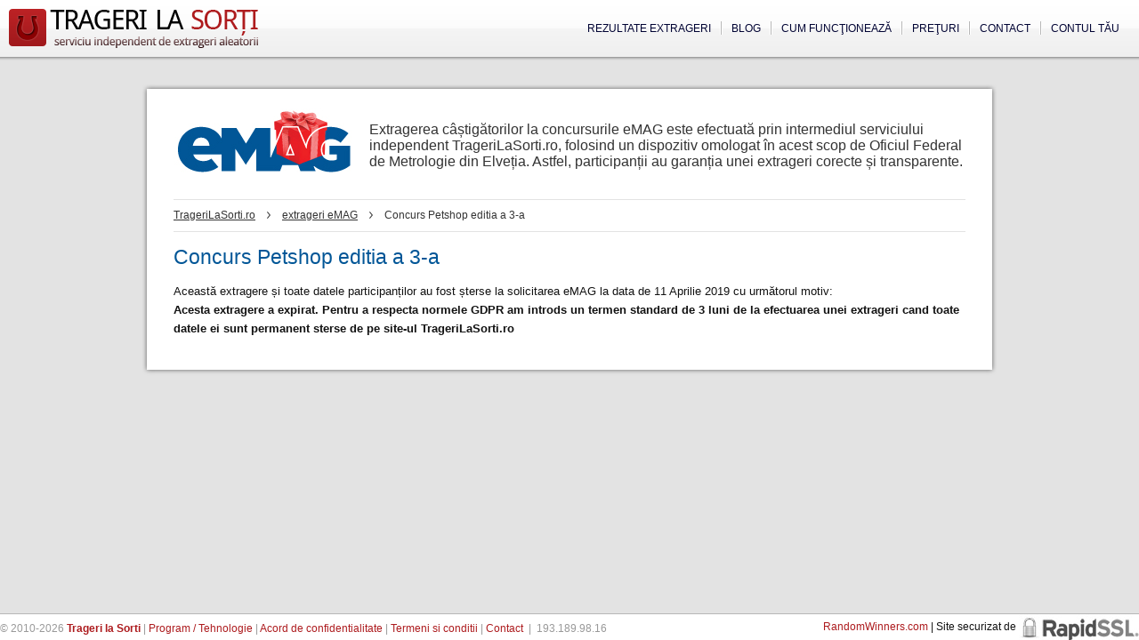

--- FILE ---
content_type: text/html; charset=UTF-8
request_url: https://www.tragerilasorti.ro/extrageri/1723-concurs-petshop-editia-a-3-a/
body_size: 9296
content:

    <!DOCTYPE html>
<html lang="en">
<head>

	<meta http-equiv="content-type" content="text/html; charset=utf-8" />
	<title>Concurs Petshop editia a 3-a | Trageri la Sorti</title>
	
	<meta name="robots" content="INDEX,FOLLOW" />
	<meta name="revisit-after" content="1 day" />
	
	<meta name="viewport" content="width=device-width, initial-scale=1.0">
	
	<meta name="description" content="Extragere concurs: Concurs Petshop editia a 3-a Extragere organizata de eMAG folosind serviciul independent de extrageri Trageri la Sorti" />
	
		
	<link rel="canonical" href="https://www.tragerilasorti.ro/extrageri/1723-concurs-petshop-editia-a-3-a/"/>	
		
		
	
	<meta property="og:image" content="https://www.tragerilasorti.ro/img/tls-logo-500.png"/>
	<meta property="og:title" content="Concurs Petshop editia a 3-a | Trageri la Sorti"/>
	<meta property="og:description" content="Extragere concurs: Concurs Petshop editia a 3-a Extragere organizata de eMAG folosind serviciul independent de extrageri Trageri la Sorti"/>
	<meta property="og:type" content="website"/>
	<meta property="og:url" content="https://www.tragerilasorti.ro/extrageri/1723-concurs-petshop-editia-a-3-a/"/>
	
	<link rel="shortcut icon" type="image/x-icon" href="https://www.tragerilasorti.ro/favicon.ico" />
	<link rel="icon" href="https://www.tragerilasorti.ro/favicon.ico" type="image/x-icon"/>
	
	<link rel="alternate" type="application/rss+xml" href="https://www.tragerilasorti.ro/feeds/index.xml" title="Trageri la Sorti" />
	
	<meta name="google-site-verification" content="t8Fov02c8HavNKziIY_sIkC9v0KVYgdHpefyLryiiNw" />
	<meta name="msvalidate.01" content="1A58FA7560DECF34415DFDB5D9904AB3" />
	
			<link href="https://www.tragerilasorti.ro/css/aleatoria.css?v=110823.1" rel="stylesheet" type="text/css" />
			
			<link href="https://www.tragerilasorti.ro/css/clients/98/style.css" rel="stylesheet" type="text/css" />
		
	<script src="//ajax.googleapis.com/ajax/libs/jquery/1.9.1/jquery.min.js"></script>
			<script type="text/javascript" src="https://www.tragerilasorti.ro/js/aleatoria.js?v=110823"></script>
			
	<script language="javascript" type="text/javascript"><!--
	
		var SITE_DATA = { name : 'Trageri la Sorti', url : 'https://www.tragerilasorti.ro', ajax : 'https://www.tragerilasorti.ro/ajax.html' };
		var PAGE_DATA = { title : 'Concurs Petshop editia a 3-a | Trageri la Sorti', url : 'https://www.tragerilasorti.ro/extrageri/1723-concurs-petshop-editia-a-3-a/',  ident : 1723 };
	
			
		var DEVEL = 0;
	
		window.quick_register_popup = false;
		has_voted = false;
	
	//-->
		</script>

	</head>

<body>
	<div id="page_container">	
		<div id="page_header">
			<div id="page_header_inside">
				<div id="page_logo">
					<a href="https://www.tragerilasorti.ro" title="Trageri la Sorti - Serviciu independent de extrageri aleatorii"><img src="https://www.tragerilasorti.ro/img/design/aleatoria-logo.png" alt="Program pentru tragere la sorti si extragere castigatori" id="page_logo_img" style="width: 280px; height: 44px;" /></a>
				</div>
				
				<div id="page_menus_holder"><ul id="page_menus"><li class="page_menu_link_holder_last"><a href="https://www.tragerilasorti.ro/cont/" title="Trageri la Sorti: Inregistrare" class="page_menu_link_last">Contul tău</a></li><li class="page_menu_link_holder"><a href="https://www.tragerilasorti.ro/contact.html" title="Trageri la Sorti: Contact" class="page_menu_link">Contact</a></li><li class="page_menu_link_holder"><a href="https://www.tragerilasorti.ro/preturi/" title="Trageri la Sorti: Preţuri" class="page_menu_link">Preţuri</a></li><li class="page_menu_link_holder"><a href="https://www.tragerilasorti.ro/ghid/" title="Trageri la Sorti: Introducere" class="page_menu_link">Cum funcţionează</a></li><li class="page_menu_link_holder"><a href="https://medium.com/@tragerilasorti" title="Blog" target="_blank" class="page_menu_link"><!-- <img style="vertical-align: middle; width: 13px; margin-top: -3px;" src="/img/design/warning.png" /> -->Blog</a></li><li class="page_menu_link_holder"><a href="https://www.tragerilasorti.ro/extrageri/" title="Trageri la Sorti: Extrageri" class="page_menu_link_first">Rezultate extrageri</a></li></ul></div>			</div>
		</div>
		
				<div id="page_reports_overlay" style="display: none;" onclick="return hide_page_reports();">&nbsp;</div>
		<div id="page_reports" style="display: none;"><div id="page_reports_controls"><a href="javascript:void(0);" onclick="return hide_page_reports()">x</a></div><div id="page_reports_contents"></div></div>
				
		<div id="page_contents_container" class="page_wide">
		
		
	<div id="page_full_contents">
								
		<div class="directory-holder box drawdetails" id="client-98">
			<div class="client-header">
				<img class="client-logo" src="//www.tragerilasorti.ro/img/clients/98/logo.jpg" width="205" height="77" />
				<div class="client-promise">
					Extragerea câștigătorilor la concursurile eMAG este efectuată prin intermediul serviciului independent TrageriLaSorti.ro, folosind un dispozitiv omologat în acest scop de Oficiul Federal de Metrologie din Elveția. Astfel, participanții au garanția unei extrageri corecte și transparente.
				</div>
			</div>

			<div class="client-breadcrumbs">
				<a href="https://www.tragerilasorti.ro">TrageriLaSorti.ro</a>
				<span class="separator"></span>
				
				<a href="https://www.tragerilasorti.ro/extrageri/organizator-98-emag.html">extrageri eMAG</a>
				<span class="separator"></span>
				
				<span>Concurs Petshop editia a 3-a</span>
			</div>
			
			<h1 style="margin-bottom: 10px;">Concurs Petshop editia a 3-a</h1>
			
							<p>Această extragere și toate datele participanților au fost șterse la solicitarea eMAG la data de 11 Aprilie 2019 cu următorul motiv: <br /><strong>Acesta extragere a expirat. Pentru a respecta normele GDPR am introds un termen standard de 3 luni de la efectuarea unei extrageri cand toate datele ei sunt permanent sterse de pe site-ul TrageriLaSorti.ro</strong></p>
						<div style="clear:both;"></div>
		</div>			
			
		<div style="clear:both"><!-- --></div>
	</div>

			<div style="clear:both"><!-- --></div>
		</div>		
		<div style="clear:both"><!-- --></div>
	</div>		
	<div class="float-container" id="page_footer">			
		<div class="float-left">
			<p id="page_footer_links">
				&copy; 2010-2026 <a href="https://www.tragerilasorti.ro" title="Trageri la Sorti - Serviciu independent de extrageri aleatorii"><strong>Trageri la Sorti</strong></a> | 
				<a href="https://www.tragerilasorti.ro/device.html" title="Program tragere la sorti">Program / Tehnologie</a> | 
				<a href="https://www.tragerilasorti.ro/despre/acord-de-confidentialitate.html" title="Trageri la Sorti: Acord de confidentialitate" rel="nofollow">Acord de confidentialitate</a> |  
				<a href="https://www.tragerilasorti.ro/despre/termeni.html" title="Trageri la Sorti: Termeni si conditii" rel="nofollow">Termeni si conditii</a> |  
				<a href="https://www.tragerilasorti.ro/contact.html" title="Trageri la Sorti: Contactati-ne" rel="nofollow">Contact</a> &nbsp;|&nbsp;
				<span>193.189.98.16</span>
			</p>
		</div>
		
		<div class="float-right footer-div">
			<a href="https://randomwinners.com" target="_blank">RandomWinners.com</a> | Site securizat de <a class="rapidssl" href="http://www.rapidssl.com/">RapidSSL</a>
		</div>
		
		
		<script type="text/javascript"><!--

		  var _gaq = _gaq || [];
		  _gaq.push(['_setAccount', 'UA-19412014-1']);
		  _gaq.push(['_trackPageview']);

		  (function() {
			var ga = document.createElement('script'); ga.type = 'text/javascript'; ga.async = true;
			//ga.src = ('https:' == document.location.protocol ? 'https://ssl' : 'http://www') + '.google-analytics.com/ga.js';
			ga.src = ('https:' == document.location.protocol ? 'https://' : 'http://') + 'stats.g.doubleclick.net/dc.js';
			var s = document.getElementsByTagName('script')[0]; s.parentNode.insertBefore(ga, s);
		  })();

		//-->
		</script>
		
		
	</div>
	
	<script>

		// this code snippet will attach an animated "new" pointer to any element with class="new"

		const newPointerUrl = 'https://www.tragerilasorti.ro/img/new-shake.svg';

		

		const observer = new MutationObserver((mutations) => {
			for (const mutation of mutations) {
				if (mutation.type === 'attributes' && mutation.attributeName === 'style') {
					flagAsNew(mutation.target);
				}
			}
		});
		
		function isVisible(el) {
			return el.style.display !== 'none';
		}
		
		function flagAsNew(el) {
			if(isVisible(el)) {
				n = document.createElement('img');
				n.id = self.crypto.randomUUID();
				n.src = newPointerUrl;
				n.style.position = 'absolute';
				n.style.top = `${el.offsetTop + el.offsetHeight/2 - 35}px`;
				n.style.zIndex = 100;
				n.style.left = `${el.offsetLeft-70}px`;

				el.setAttribute('data-newNotification', n.id);
				console.log('Create '  + n.id);

				document.body.appendChild(n);
			} else {
				if(nId = el.getAttribute('data-newNotification')) {
					console.log('Remove '  + nId);
					document.getElementById(nId).remove();
					el.removeAttribute('data-newNotification');
				}
			}
		}

		
		const itemsToHighlight = document.getElementsByClassName("new");
		for(i = 0; i<itemsToHighlight.length; i++) {
			console.log('Found new element: ', itemsToHighlight[i]);
			flagAsNew(itemsToHighlight[i]);
			observer.observe(itemsToHighlight[i], { attributes: true });
		}

		
	</script>
</body>
</html>


--- FILE ---
content_type: text/css
request_url: https://www.tragerilasorti.ro/css/clients/98/style.css
body_size: 1215
content:
/* eMAG stylesheet */

#client-98 {
	padding: 22px 30px 30px 30px; 
	margin: 5px; 
	background: #FFF; 
	border: 0; 
	box-shadow: 0px 0px 5px rgba(0,0,0,0.6);
}

.client-header {
	width: 100%; 
	overflow: hidden; 
	border-bottom: 1px solid #e3e3e3;
	margin-bottom: 10px; 
	padding-bottom: 25px;
}

.client-logo {
	float: left;
}

.client-promise {
	float: right; 
	width: 670px; 
	padding-top: 15px; 
	font-size: 16px; 
	color: #333;
}

#client-98 .directory-item {
	padding-left: 0px; 
}

#client-98 .directory-item-title {
	color: #015697
}

.client-breadcrumbs {
	font-size: 12px;
	line-height: 35px;
	margin-top: -10px;
	color: #333;
	border-bottom: 1px solid #e3e3e3;
}

.client-breadcrumbs > span {
	display: inline-block;
}
.client-breadcrumbs > a {
	color: #333;
	text-decoration: underline;
}

.client-breadcrumbs > span.separator {
	margin: 0px 10px;
	width: 4px;
	height: 9px;
	background: url(https://www.tragerilasorti.ro/img/clients/98/breadcrumb-separator.png) no-repeat 0px 1px;	
}

#client-98.drawdetails h1 {
	margin-top: 10px;
	color: #015697;
}

#client-98 .simple-tab > .simple-tab-top {
	background: transparent;
	color: #ed2124;
	border: 1px solid #ed2124;
}

#client-98 .simple-tab-current > .simple-tab-top{
	background: #ed2124;
	border: 1px solid #ed2124;	
	color: #FFF;
}

#client-98 #draw_view_content a {
	color: #015697;
}

#client-98 .simple-tab-current > .simple-tab-bottom {
	display: none;
}